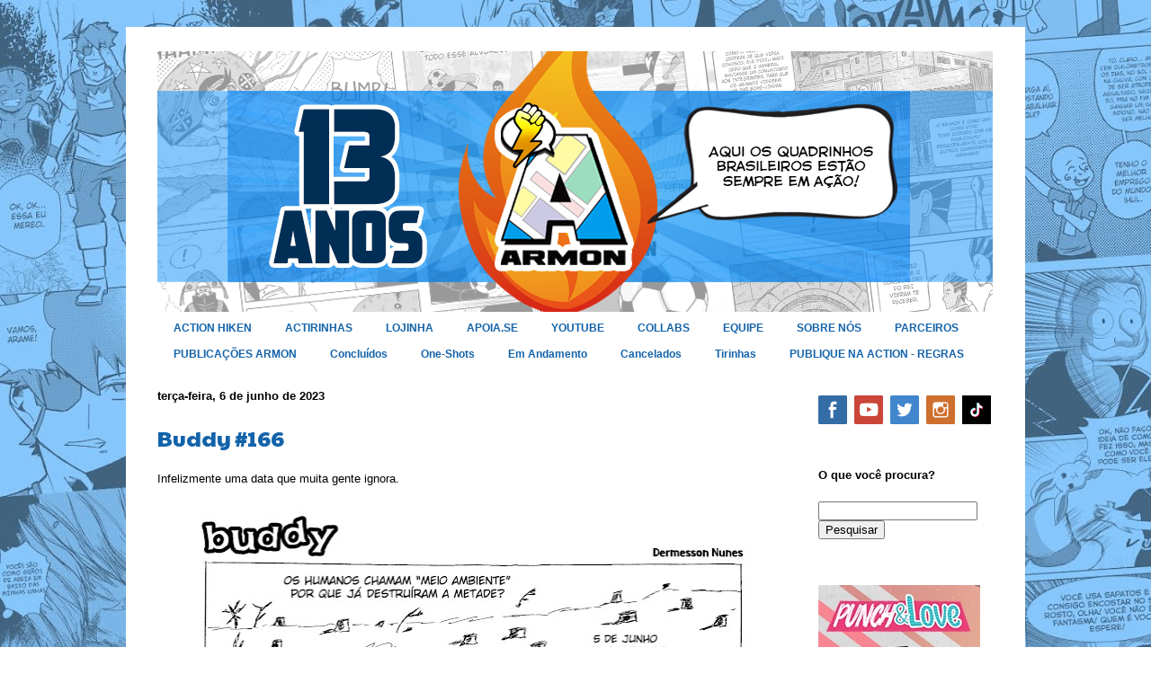

--- FILE ---
content_type: text/html; charset=UTF-8
request_url: https://www.estudioarmon.com.br/2023/06/buddy-166.html
body_size: 12762
content:
<!DOCTYPE html>
<html class='v2' dir='ltr' xmlns='http://www.w3.org/1999/xhtml' xmlns:b='http://www.google.com/2005/gml/b' xmlns:data='http://www.google.com/2005/gml/data' xmlns:expr='http://www.google.com/2005/gml/expr'>
<head>
<link href='https://www.blogger.com/static/v1/widgets/335934321-css_bundle_v2.css' rel='stylesheet' type='text/css'/>
<meta content='width=1100' name='viewport'/>
<meta content='text/html; charset=UTF-8' http-equiv='Content-Type'/>
<meta content='blogger' name='generator'/>
<link href='https://www.estudioarmon.com.br/favicon.ico' rel='icon' type='image/x-icon'/>
<link href='http://www.estudioarmon.com.br/2023/06/buddy-166.html' rel='canonical'/>
<link rel="alternate" type="application/atom+xml" title="Armon Editora - Atom" href="https://www.estudioarmon.com.br/feeds/posts/default" />
<link rel="alternate" type="application/rss+xml" title="Armon Editora - RSS" href="https://www.estudioarmon.com.br/feeds/posts/default?alt=rss" />
<link rel="service.post" type="application/atom+xml" title="Armon Editora - Atom" href="https://www.blogger.com/feeds/6696553593840140145/posts/default" />

<link rel="alternate" type="application/atom+xml" title="Armon Editora - Atom" href="https://www.estudioarmon.com.br/feeds/9045484555165750324/comments/default" />
<!--Can't find substitution for tag [blog.ieCssRetrofitLinks]-->
<link href='https://blogger.googleusercontent.com/img/b/R29vZ2xl/AVvXsEhBTsy6Db3K-5J9p2tziKLypA2rsvlGi1Pl0nGM0oHVJU38yzqvinvk8Gy99h45GOZ9NHmr8jSxE6dxzMfFUBarJ2ZH5D2LXDchMyihFCfviDrm-GZJAyoGIcDEucjSXS5YMSUp4TgIyH0dIVvwpUacZjVncTo4qpx_ovwQnqlobnWF5ogfYUT7uQ-x/w640-h260/166.jpg' rel='image_src'/>
<meta content='http://www.estudioarmon.com.br/2023/06/buddy-166.html' property='og:url'/>
<meta content='Buddy #166' property='og:title'/>
<meta content='Infelizmente uma data que muita gente ignora. Até a próxima!' property='og:description'/>
<meta content='https://blogger.googleusercontent.com/img/b/R29vZ2xl/AVvXsEhBTsy6Db3K-5J9p2tziKLypA2rsvlGi1Pl0nGM0oHVJU38yzqvinvk8Gy99h45GOZ9NHmr8jSxE6dxzMfFUBarJ2ZH5D2LXDchMyihFCfviDrm-GZJAyoGIcDEucjSXS5YMSUp4TgIyH0dIVvwpUacZjVncTo4qpx_ovwQnqlobnWF5ogfYUT7uQ-x/w1200-h630-p-k-no-nu/166.jpg' property='og:image'/>
<title>Armon Editora: Buddy #166</title>
<style type='text/css'>@font-face{font-family:'Paytone One';font-style:normal;font-weight:400;font-display:swap;src:url(//fonts.gstatic.com/s/paytoneone/v25/0nksC9P7MfYHj2oFtYm2ChTigPvfiwq-FQc.woff2)format('woff2');unicode-range:U+0102-0103,U+0110-0111,U+0128-0129,U+0168-0169,U+01A0-01A1,U+01AF-01B0,U+0300-0301,U+0303-0304,U+0308-0309,U+0323,U+0329,U+1EA0-1EF9,U+20AB;}@font-face{font-family:'Paytone One';font-style:normal;font-weight:400;font-display:swap;src:url(//fonts.gstatic.com/s/paytoneone/v25/0nksC9P7MfYHj2oFtYm2ChTjgPvfiwq-FQc.woff2)format('woff2');unicode-range:U+0100-02BA,U+02BD-02C5,U+02C7-02CC,U+02CE-02D7,U+02DD-02FF,U+0304,U+0308,U+0329,U+1D00-1DBF,U+1E00-1E9F,U+1EF2-1EFF,U+2020,U+20A0-20AB,U+20AD-20C0,U+2113,U+2C60-2C7F,U+A720-A7FF;}@font-face{font-family:'Paytone One';font-style:normal;font-weight:400;font-display:swap;src:url(//fonts.gstatic.com/s/paytoneone/v25/0nksC9P7MfYHj2oFtYm2ChTtgPvfiwq-.woff2)format('woff2');unicode-range:U+0000-00FF,U+0131,U+0152-0153,U+02BB-02BC,U+02C6,U+02DA,U+02DC,U+0304,U+0308,U+0329,U+2000-206F,U+20AC,U+2122,U+2191,U+2193,U+2212,U+2215,U+FEFF,U+FFFD;}</style>
<style id='page-skin-1' type='text/css'><!--
/*
-----------------------------------------------
Blogger Template Style
Name:     Ethereal
Designer: Jason Morrow
URL:      jasonmorrow.etsy.com
----------------------------------------------- */
/* Variable definitions
====================
<Variable name="keycolor" description="Main Color" type="color" default="#000000"/>
<Group description="Body Text" selector="body">
<Variable name="body.font" description="Font" type="font"
default="normal normal 13px Arial, Tahoma, Helvetica, FreeSans, sans-serif"/>
<Variable name="body.text.color" description="Text Color" type="color" default="#666666"/>
</Group>
<Group description="Background" selector=".body-fauxcolumns-outer">
<Variable name="body.background.color" description="Outer Background" type="color" default="#fb5e53"/>
<Variable name="content.background.color" description="Main Background" type="color" default="#ffffff"/>
<Variable name="body.border.color" description="Border Color" type="color" default="#fb5e53"/>
</Group>
<Group description="Links" selector=".main-inner">
<Variable name="link.color" description="Link Color" type="color" default="#2198a6"/>
<Variable name="link.visited.color" description="Visited Color" type="color" default="#4d469c"/>
<Variable name="link.hover.color" description="Hover Color" type="color" default="#1363aa"/>
</Group>
<Group description="Blog Title" selector=".header h1">
<Variable name="header.font" description="Font" type="font"
default="normal normal 60px Times, 'Times New Roman', FreeSerif, serif"/>
<Variable name="header.text.color" description="Text Color" type="color" default="#ff8b8b"/>
</Group>
<Group description="Blog Description" selector=".header .description">
<Variable name="description.text.color" description="Description Color" type="color"
default="#666666"/>
</Group>
<Group description="Tabs Text" selector=".tabs-inner .widget li a">
<Variable name="tabs.font" description="Font" type="font"
default="normal normal 12px Arial, Tahoma, Helvetica, FreeSans, sans-serif"/>
<Variable name="tabs.selected.text.color" description="Selected Color" type="color" default="#ffffff"/>
<Variable name="tabs.text.color" description="Text Color" type="color" default="#000000"/>
</Group>
<Group description="Tabs Background" selector=".tabs-outer .PageList">
<Variable name="tabs.selected.background.color" description="Selected Color" type="color" default="#ffa183"/>
<Variable name="tabs.background.color" description="Background Color" type="color" default="#ffdfc7"/>
<Variable name="tabs.border.bevel.color" description="Bevel Color" type="color" default="#fb5e53"/>
</Group>
<Group description="Post Title" selector="h3.post-title, h4, h3.post-title a">
<Variable name="post.title.font" description="Font" type="font"
default="normal normal 24px Times, Times New Roman, serif"/>
<Variable name="post.title.text.color" description="Text Color" type="color" default="#2198a6"/>
</Group>
<Group description="Gadget Title" selector="h2">
<Variable name="widget.title.font" description="Title Font" type="font"
default="normal bold 12px Arial, Tahoma, Helvetica, FreeSans, sans-serif"/>
<Variable name="widget.title.text.color" description="Text Color" type="color" default="#000000"/>
<Variable name="widget.title.border.bevel.color" description="Bevel Color" type="color" default="#dbdbdb"/>
</Group>
<Group description="Accents" selector=".main-inner .widget">
<Variable name="widget.alternate.text.color" description="Alternate Color" type="color" default="#cccccc"/>
<Variable name="widget.border.bevel.color" description="Bevel Color" type="color" default="#dbdbdb"/>
</Group>
<Variable name="body.background" description="Body Background" type="background"
color="#ffffff" default="$(color) none repeat-x scroll top left"/>
<Variable name="body.background.gradient" description="Body Gradient Cap" type="url"
default="none"/>
<Variable name="body.background.imageBorder" description="Body Image Border" type="url"
default="none"/>
<Variable name="body.background.imageBorder.position.left" description="Body Image Border Left" type="length"
default="0" min="0" max="20px"/>
<Variable name="body.background.imageBorder.position.right" description="Body Image Border Right" type="length"
default="0" min="0" max="20px"/>
<Variable name="header.background.gradient" description="Header Background Gradient" type="url" default="none"/>
<Variable name="content.background.gradient" description="Content Gradient" type="url" default="none"/>
<Variable name="link.decoration" description="Link Decoration" type="string" default="none"/>
<Variable name="link.visited.decoration" description="Link Visited Decoration" type="string" default="none"/>
<Variable name="link.hover.decoration" description="Link Hover Decoration" type="string" default="underline"/>
<Variable name="widget.padding.top" description="Widget Padding Top" type="length" default="15px" min="0" max="100px"/>
<Variable name="date.space" description="Date Space" type="length" default="15px" min="0" max="100px"/>
<Variable name="post.first.padding.top" description="First Post Padding Top" type="length" default="0" min="0" max="100px"/>
<Variable name="mobile.background.overlay" description="Mobile Background Overlay" type="string" default=""/>
<Variable name="mobile.background.size" description="Mobile Background Size" type="string" default="auto"/>
<Variable name="startSide" description="Side where text starts in blog language" type="automatic" default="left"/>
<Variable name="endSide" description="Side where text ends in blog language" type="automatic" default="right"/>
*/
/* Content
----------------------------------------------- */
body {
font: normal normal 13px Arial, Tahoma, Helvetica, FreeSans, sans-serif;
color: #000000;
background: #ffffff url(https://blogger.googleusercontent.com/img/a/AVvXsEiu2dLLBSZDrJuFIIkr0no77fqjis25fYlyRJTe8SXsVyDeH2V3feGm_wnvIaUcDwI4tmQh3ooKyPifgjRWl1cj-MQmLoBrUHyUCDu_G7n15mArRC237HiskpjWjCJu0rV-d4WVK06OYBXY-VibM9cbABvRS8byEz3WRn-PD5UuuKjV7yU_N4EKkepxYWBY=s1600) repeat scroll top left;
}
html body .content-outer {
min-width: 0;
max-width: 100%;
width: 100%;
}
a:link {
text-decoration: none;
color: #1363aa;
}
a:visited {
text-decoration: none;
color: #1363aa;
}
a:hover {
text-decoration: underline;
color: #f6b26b;
}
.main-inner {
padding-top: 15px;
}
.body-fauxcolumn-outer {
background: transparent none repeat-x scroll top center;
}
.content-fauxcolumns .fauxcolumn-inner {
background: #ffffff url(//www.blogblog.com/1kt/ethereal/white-fade.png) repeat-x scroll top left;
border-left: 1px solid #ffffff;
border-right: 1px solid #ffffff;
}
/* Flexible Background
----------------------------------------------- */
.content-fauxcolumn-outer .fauxborder-left {
width: 100%;
padding-left: 0;
margin-left: -0;
background-color: transparent;
background-image: none;
background-repeat: no-repeat;
background-position: left top;
}
.content-fauxcolumn-outer .fauxborder-right {
margin-right: -0;
width: 0;
background-color: transparent;
background-image: none;
background-repeat: no-repeat;
background-position: right top;
}
/* Columns
----------------------------------------------- */
.content-inner {
padding: 0;
}
/* Header
----------------------------------------------- */
.header-inner {
padding: 27px 0 3px;
}
.header-inner .section {
margin: 0 35px;
}
.Header h1 {
font: normal normal 60px Times, 'Times New Roman', FreeSerif, serif;
color: #3d74a5;
}
.Header h1 a {
color: #3d74a5;
}
.Header .description {
font-size: 115%;
color: #666666;
}
.header-inner .Header .titlewrapper,
.header-inner .Header .descriptionwrapper {
padding-left: 0;
padding-right: 0;
margin-bottom: 0;
}
/* Tabs
----------------------------------------------- */
.tabs-outer {
position: relative;
background: transparent;
}
.tabs-cap-top, .tabs-cap-bottom {
position: absolute;
width: 100%;
}
.tabs-cap-bottom {
bottom: 0;
}
.tabs-inner {
padding: 0;
}
.tabs-inner .section {
margin: 0 35px;
}
*+html body .tabs-inner .widget li {
padding: 1px;
}
.PageList {
border-bottom: 1px solid #ffffff;
}
.tabs-inner .widget li.selected a,
.tabs-inner .widget li a:hover {
position: relative;
-moz-border-radius-topleft: 5px;
-moz-border-radius-topright: 5px;
-webkit-border-top-left-radius: 5px;
-webkit-border-top-right-radius: 5px;
-goog-ms-border-top-left-radius: 5px;
-goog-ms-border-top-right-radius: 5px;
border-top-left-radius: 5px;
border-top-right-radius: 5px;
background: #ffffff none ;
color: #f6b26b;
}
.tabs-inner .widget li a {
display: inline-block;
margin: 0;
margin-right: 1px;
padding: .65em 1.5em;
font: normal bold 12px Arial, Tahoma, Helvetica, FreeSans, sans-serif;
color: #1363aa;
background-color: #ffffff;
-moz-border-radius-topleft: 5px;
-moz-border-radius-topright: 5px;
-webkit-border-top-left-radius: 5px;
-webkit-border-top-right-radius: 5px;
-goog-ms-border-top-left-radius: 5px;
-goog-ms-border-top-right-radius: 5px;
border-top-left-radius: 5px;
border-top-right-radius: 5px;
}
/* Headings
----------------------------------------------- */
h2 {
font: normal bold 13px Arial, Tahoma, Helvetica, FreeSans, sans-serif;
color: #000000;
}
/* Widgets
----------------------------------------------- */
.main-inner .column-left-inner {
padding: 0 0 0 20px;
}
.main-inner .column-left-inner .section {
margin-right: 0;
}
.main-inner .column-right-inner {
padding: 0 20px 0 0;
}
.main-inner .column-right-inner .section {
margin-left: 0;
}
.main-inner .section {
padding: 0;
}
.main-inner .widget {
padding: 0 0 15px;
margin: 20px 0;
border-bottom: 1px solid #ffffff;
}
.main-inner .widget h2 {
margin: 0;
padding: .6em 0 .5em;
}
.footer-inner .widget h2 {
padding: 0 0 .4em;
}
.main-inner .widget h2 + div, .footer-inner .widget h2 + div {
padding-top: 15px;
}
.main-inner .widget .widget-content {
margin: 0;
padding: 15px 0 0;
}
.main-inner .widget ul, .main-inner .widget #ArchiveList ul.flat {
margin: -15px -15px -15px;
padding: 0;
list-style: none;
}
.main-inner .sidebar .widget h2 {
border-bottom: 1px solid #ffffff;
}
.main-inner .widget #ArchiveList {
margin: -15px 0 0;
}
.main-inner .widget ul li, .main-inner .widget #ArchiveList ul.flat li {
padding: .5em 15px;
text-indent: 0;
}
.main-inner .widget #ArchiveList ul li {
padding-top: .25em;
padding-bottom: .25em;
}
.main-inner .widget ul li:first-child, .main-inner .widget #ArchiveList ul.flat li:first-child {
border-top: none;
}
.main-inner .widget ul li:last-child, .main-inner .widget #ArchiveList ul.flat li:last-child {
border-bottom: none;
}
.main-inner .widget .post-body ul {
padding: 0 2.5em;
margin: .5em 0;
list-style: disc;
}
.main-inner .widget .post-body ul li {
padding: 0.25em 0;
margin-bottom: .25em;
color: #000000;
border: none;
}
.footer-inner .widget ul {
padding: 0;
list-style: none;
}
.widget .zippy {
color: #ffffff;
}
/* Posts
----------------------------------------------- */
.main.section {
margin: 0 20px;
}
body .main-inner .Blog {
padding: 0;
background-color: transparent;
border: none;
}
.main-inner .widget h2.date-header {
border-bottom: 1px solid #ffffff;
}
.date-outer {
position: relative;
margin: 15px 0 20px;
}
.date-outer:first-child {
margin-top: 0;
}
.date-posts {
clear: both;
}
.post-outer, .inline-ad {
border-bottom: 1px solid #ffffff;
padding: 30px 0;
}
.post-outer {
padding-bottom: 10px;
}
.post-outer:first-child {
padding-top: 0;
border-top: none;
}
.post-outer:last-child, .inline-ad:last-child {
border-bottom: none;
}
.post-body img {
padding: 8px;
}
h3.post-title, h4 {
font: normal normal 24px Paytone One;
color: #1363aa;
}
h3.post-title a {
font: normal normal 24px Paytone One;
color: #1363aa;
text-decoration: none;
}
h3.post-title a:hover {
color: #f6b26b;
text-decoration: underline;
}
.post-header {
margin: 0 0 1.5em;
}
.post-body {
line-height: 1.4;
}
.post-footer {
margin: 1.5em 0 0;
}
#blog-pager {
padding: 15px;
}
.blog-feeds, .post-feeds {
margin: 1em 0;
text-align: center;
}
.post-outer .comments {
margin-top: 2em;
}
/* Comments
----------------------------------------------- */
.comments .comments-content .icon.blog-author {
background-repeat: no-repeat;
background-image: url([data-uri]);
}
.comments .comments-content .loadmore a {
background: #ffffff url(//www.blogblog.com/1kt/ethereal/white-fade.png) repeat-x scroll top left;
}
.comments .comments-content .loadmore a {
border-top: 1px solid #ffffff;
border-bottom: 1px solid #ffffff;
}
.comments .comment-thread.inline-thread {
background: #ffffff url(//www.blogblog.com/1kt/ethereal/white-fade.png) repeat-x scroll top left;
}
.comments .continue {
border-top: 2px solid #ffffff;
}
/* Footer
----------------------------------------------- */
.footer-inner {
padding: 30px 0;
overflow: hidden;
}
/* Mobile
----------------------------------------------- */
body.mobile  {
background-size: auto
}
.mobile .body-fauxcolumn-outer {
background: ;
}
.mobile .content-fauxcolumns .fauxcolumn-inner {
opacity: 0.75;
}
.mobile .content-fauxcolumn-outer .fauxborder-right {
margin-right: 0;
}
.mobile-link-button {
background-color: #ffffff;
}
.mobile-link-button a:link, .mobile-link-button a:visited {
color: #f6b26b;
}
.mobile-index-contents {
color: #444444;
}
.mobile .body-fauxcolumn-outer {
background-size: 100% auto;
}
.mobile .mobile-date-outer {
border-bottom: transparent;
}
.mobile .PageList {
border-bottom: none;
}
.mobile .tabs-inner .section {
margin: 0;
}
.mobile .tabs-inner .PageList .widget-content {
background: #ffffff none;
color: #f6b26b;
}
.mobile .tabs-inner .PageList .widget-content .pagelist-arrow {
border-left: 1px solid #f6b26b;
}
.mobile .footer-inner {
overflow: visible;
}
body.mobile .AdSense {
margin: 0 -10px;
}

--></style>
<style id='template-skin-1' type='text/css'><!--
body {
min-width: 1000px;
}
.content-outer, .content-fauxcolumn-outer, .region-inner {
min-width: 1000px;
max-width: 1000px;
_width: 1000px;
}
.main-inner .columns {
padding-left: 0;
padding-right: 230px;
}
.main-inner .fauxcolumn-center-outer {
left: 0;
right: 230px;
/* IE6 does not respect left and right together */
_width: expression(this.parentNode.offsetWidth -
parseInt("0") -
parseInt("230px") + 'px');
}
.main-inner .fauxcolumn-left-outer {
width: 0;
}
.main-inner .fauxcolumn-right-outer {
width: 230px;
}
.main-inner .column-left-outer {
width: 0;
right: 100%;
margin-left: -0;
}
.main-inner .column-right-outer {
width: 230px;
margin-right: -230px;
}
#layout {
min-width: 0;
}
#layout .content-outer {
min-width: 0;
width: 800px;
}
#layout .region-inner {
min-width: 0;
width: auto;
}
body#layout div.add_widget {
padding: 8px;
}
body#layout div.add_widget a {
margin-left: 32px;
}
--></style>
<link href='https://www.blogger.com/dyn-css/authorization.css?targetBlogID=6696553593840140145&amp;zx=8da9359b-9c33-4c3d-8328-cf086911ed07' media='none' onload='if(media!=&#39;all&#39;)media=&#39;all&#39;' rel='stylesheet'/><noscript><link href='https://www.blogger.com/dyn-css/authorization.css?targetBlogID=6696553593840140145&amp;zx=8da9359b-9c33-4c3d-8328-cf086911ed07' rel='stylesheet'/></noscript>
<meta name='google-adsense-platform-account' content='ca-host-pub-1556223355139109'/>
<meta name='google-adsense-platform-domain' content='blogspot.com'/>

<!-- data-ad-client=ca-pub-3241185571616826 -->

</head>
<body class='loading'>
<div class='navbar no-items section' id='navbar' name='Navbar'>
</div>
<div class='body-fauxcolumns'>
<div class='fauxcolumn-outer body-fauxcolumn-outer'>
<div class='cap-top'>
<div class='cap-left'></div>
<div class='cap-right'></div>
</div>
<div class='fauxborder-left'>
<div class='fauxborder-right'></div>
<div class='fauxcolumn-inner'>
</div>
</div>
<div class='cap-bottom'>
<div class='cap-left'></div>
<div class='cap-right'></div>
</div>
</div>
</div>
<div class='content'>
<div class='content-fauxcolumns'>
<div class='fauxcolumn-outer content-fauxcolumn-outer'>
<div class='cap-top'>
<div class='cap-left'></div>
<div class='cap-right'></div>
</div>
<div class='fauxborder-left'>
<div class='fauxborder-right'></div>
<div class='fauxcolumn-inner'>
</div>
</div>
<div class='cap-bottom'>
<div class='cap-left'></div>
<div class='cap-right'></div>
</div>
</div>
</div>
<div class='content-outer'>
<div class='content-cap-top cap-top'>
<div class='cap-left'></div>
<div class='cap-right'></div>
</div>
<div class='fauxborder-left content-fauxborder-left'>
<div class='fauxborder-right content-fauxborder-right'></div>
<div class='content-inner'>
<header>
<div class='header-outer'>
<div class='header-cap-top cap-top'>
<div class='cap-left'></div>
<div class='cap-right'></div>
</div>
<div class='fauxborder-left header-fauxborder-left'>
<div class='fauxborder-right header-fauxborder-right'></div>
<div class='region-inner header-inner'>
<div class='header section' id='header' name='Cabeçalho'><div class='widget Header' data-version='1' id='Header1'>
<div id='header-inner'>
<a href='https://www.estudioarmon.com.br/' style='display: block'>
<img alt='Armon Editora' height='290px; ' id='Header1_headerimg' src='https://blogger.googleusercontent.com/img/a/AVvXsEiWPFxuugCpa82kQaS8-sYi0MegcNmj7RSL3S10kTJ0Unnqg1TqlObAXp3izNlBAuXzJNufqlYgxajrwr4te7d8bZTIXKSQGwWCEzdEEx2q15k8LC22GUOVnAdM2yhnNUfeWkQw_DH3wvzbJZa9RrG82gNccOGKhZ7Oh3JiFYbvfAZt1VbEwEpjkPXqPTFW=s929' style='display: block' width='929px; '/>
</a>
</div>
</div></div>
</div>
</div>
<div class='header-cap-bottom cap-bottom'>
<div class='cap-left'></div>
<div class='cap-right'></div>
</div>
</div>
</header>
<div class='tabs-outer'>
<div class='tabs-cap-top cap-top'>
<div class='cap-left'></div>
<div class='cap-right'></div>
</div>
<div class='fauxborder-left tabs-fauxborder-left'>
<div class='fauxborder-right tabs-fauxborder-right'></div>
<div class='region-inner tabs-inner'>
<div class='tabs section' id='crosscol' name='Entre colunas'><div class='widget PageList' data-version='1' id='PageList1'>
<div class='widget-content'>
<ul>
<li>
<a href='http://www.estudioarmon.com.br/p/actionhiken.html'>ACTION HIKEN</a>
</li>
<li>
<a href='https://www.estudioarmon.com.br/p/actirinhas.html'>ACTIRINHAS</a>
</li>
<li>
<a href='http://estudioarmon.iluria.com/'>LOJINHA</a>
</li>
<li>
<a href='https://apoia.se/estudioarmon'>APOIA.SE</a>
</li>
<li>
<a href='https://www.youtube.com/user/estudioarmon'>YOUTUBE</a>
</li>
<li>
<a href='http://www.estudioarmon.com.br/p/collabs.html'>COLLABS</a>
</li>
<li>
<a href='http://www.estudioarmon.com.br/p/equipe.html'>EQUIPE</a>
</li>
<li>
<a href='http://www.estudioarmon.com.br/p/sobre-nos.html'>SOBRE NÓS</a>
</li>
<li>
<a href='http://www.estudioarmon.com.br/p/parceiros.html'>PARCEIROS</a>
</li>
<li>
<a href='http://www.estudioarmon.com.br/p/nossos-quadrinhos_22.html'>PUBLICAÇÕES ARMON</a>
</li>
<li>
<a href='http://www.estudioarmon.com.br/p/quadrinhos-finalizados.html'>Concluídos</a>
</li>
<li>
<a href='http://www.estudioarmon.com.br/p/one-shots.html'>One-Shots</a>
</li>
<li>
<a href='http://www.estudioarmon.com.br/p/quadrinhos-em-andamento.html'>Em Andamento</a>
</li>
<li>
<a href='http://www.estudioarmon.com.br/p/quadrinhos-cancelados.html'>Cancelados</a>
</li>
<li>
<a href='http://www.estudioarmon.com.br/p/tirinhas.html'>Tirinhas</a>
</li>
<li>
<a href='http://www.estudioarmon.com.br/p/publique-na-action.html'>PUBLIQUE NA ACTION - REGRAS</a>
</li>
</ul>
<div class='clear'></div>
</div>
</div></div>
<div class='tabs no-items section' id='crosscol-overflow' name='Cross-Column 2'></div>
</div>
</div>
<div class='tabs-cap-bottom cap-bottom'>
<div class='cap-left'></div>
<div class='cap-right'></div>
</div>
</div>
<div class='main-outer'>
<div class='main-cap-top cap-top'>
<div class='cap-left'></div>
<div class='cap-right'></div>
</div>
<div class='fauxborder-left main-fauxborder-left'>
<div class='fauxborder-right main-fauxborder-right'></div>
<div class='region-inner main-inner'>
<div class='columns fauxcolumns'>
<div class='fauxcolumn-outer fauxcolumn-center-outer'>
<div class='cap-top'>
<div class='cap-left'></div>
<div class='cap-right'></div>
</div>
<div class='fauxborder-left'>
<div class='fauxborder-right'></div>
<div class='fauxcolumn-inner'>
</div>
</div>
<div class='cap-bottom'>
<div class='cap-left'></div>
<div class='cap-right'></div>
</div>
</div>
<div class='fauxcolumn-outer fauxcolumn-left-outer'>
<div class='cap-top'>
<div class='cap-left'></div>
<div class='cap-right'></div>
</div>
<div class='fauxborder-left'>
<div class='fauxborder-right'></div>
<div class='fauxcolumn-inner'>
</div>
</div>
<div class='cap-bottom'>
<div class='cap-left'></div>
<div class='cap-right'></div>
</div>
</div>
<div class='fauxcolumn-outer fauxcolumn-right-outer'>
<div class='cap-top'>
<div class='cap-left'></div>
<div class='cap-right'></div>
</div>
<div class='fauxborder-left'>
<div class='fauxborder-right'></div>
<div class='fauxcolumn-inner'>
</div>
</div>
<div class='cap-bottom'>
<div class='cap-left'></div>
<div class='cap-right'></div>
</div>
</div>
<!-- corrects IE6 width calculation -->
<div class='columns-inner'>
<div class='column-center-outer'>
<div class='column-center-inner'>
<div class='main section' id='main' name='Principal'><div class='widget Blog' data-version='1' id='Blog1'>
<div class='blog-posts hfeed'>

          <div class="date-outer">
        
<h2 class='date-header'><span>terça-feira, 6 de junho de 2023</span></h2>

          <div class="date-posts">
        
<div class='post-outer'>
<div class='post hentry uncustomized-post-template' itemprop='blogPost' itemscope='itemscope' itemtype='http://schema.org/BlogPosting'>
<meta content='https://blogger.googleusercontent.com/img/b/R29vZ2xl/AVvXsEhBTsy6Db3K-5J9p2tziKLypA2rsvlGi1Pl0nGM0oHVJU38yzqvinvk8Gy99h45GOZ9NHmr8jSxE6dxzMfFUBarJ2ZH5D2LXDchMyihFCfviDrm-GZJAyoGIcDEucjSXS5YMSUp4TgIyH0dIVvwpUacZjVncTo4qpx_ovwQnqlobnWF5ogfYUT7uQ-x/w640-h260/166.jpg' itemprop='image_url'/>
<meta content='6696553593840140145' itemprop='blogId'/>
<meta content='9045484555165750324' itemprop='postId'/>
<a name='9045484555165750324'></a>
<h3 class='post-title entry-title' itemprop='name'>
Buddy #166
</h3>
<div class='post-header'>
<div class='post-header-line-1'></div>
</div>
<div class='post-body entry-content' id='post-body-9045484555165750324' itemprop='description articleBody'>
<div>Infelizmente uma data que muita gente ignora.</div><div><br /></div><div class="separator" style="clear: both; text-align: center;"><a href="https://blogger.googleusercontent.com/img/b/R29vZ2xl/AVvXsEhBTsy6Db3K-5J9p2tziKLypA2rsvlGi1Pl0nGM0oHVJU38yzqvinvk8Gy99h45GOZ9NHmr8jSxE6dxzMfFUBarJ2ZH5D2LXDchMyihFCfviDrm-GZJAyoGIcDEucjSXS5YMSUp4TgIyH0dIVvwpUacZjVncTo4qpx_ovwQnqlobnWF5ogfYUT7uQ-x/s2337/166.jpg" imageanchor="1" style="margin-left: 1em; margin-right: 1em;"><img border="0" data-original-height="952" data-original-width="2337" height="260" src="https://blogger.googleusercontent.com/img/b/R29vZ2xl/AVvXsEhBTsy6Db3K-5J9p2tziKLypA2rsvlGi1Pl0nGM0oHVJU38yzqvinvk8Gy99h45GOZ9NHmr8jSxE6dxzMfFUBarJ2ZH5D2LXDchMyihFCfviDrm-GZJAyoGIcDEucjSXS5YMSUp4TgIyH0dIVvwpUacZjVncTo4qpx_ovwQnqlobnWF5ogfYUT7uQ-x/w640-h260/166.jpg" width="640" /></a></div><br /><div>Até a próxima!</div>
<div style='clear: both;'></div>
</div>
<div class='post-footer'>
<div class='post-footer-line post-footer-line-1'>
<span class='post-author vcard'>
Postado por
<span class='fn' itemprop='author' itemscope='itemscope' itemtype='http://schema.org/Person'>
<meta content='https://www.blogger.com/profile/14627427140092788262' itemprop='url'/>
<a class='g-profile' href='https://www.blogger.com/profile/14627427140092788262' rel='author' title='author profile'>
<span itemprop='name'>Estúdio Armon</span>
</a>
</span>
</span>
<span class='post-timestamp'>
às
<meta content='http://www.estudioarmon.com.br/2023/06/buddy-166.html' itemprop='url'/>
<a class='timestamp-link' href='https://www.estudioarmon.com.br/2023/06/buddy-166.html' rel='bookmark' title='permanent link'><abbr class='published' itemprop='datePublished' title='2023-06-06T17:26:00-03:00'>17:26</abbr></a>
</span>
<span class='post-comment-link'>
</span>
<span class='post-icons'>
<span class='item-control blog-admin pid-49551413'>
<a href='https://www.blogger.com/post-edit.g?blogID=6696553593840140145&postID=9045484555165750324&from=pencil' title='Editar post'>
<img alt='' class='icon-action' height='18' src='https://resources.blogblog.com/img/icon18_edit_allbkg.gif' width='18'/>
</a>
</span>
</span>
<div class='post-share-buttons goog-inline-block'>
<a class='goog-inline-block share-button sb-email' href='https://www.blogger.com/share-post.g?blogID=6696553593840140145&postID=9045484555165750324&target=email' target='_blank' title='Enviar por e-mail'><span class='share-button-link-text'>Enviar por e-mail</span></a><a class='goog-inline-block share-button sb-blog' href='https://www.blogger.com/share-post.g?blogID=6696553593840140145&postID=9045484555165750324&target=blog' onclick='window.open(this.href, "_blank", "height=270,width=475"); return false;' target='_blank' title='Postar no blog!'><span class='share-button-link-text'>Postar no blog!</span></a><a class='goog-inline-block share-button sb-twitter' href='https://www.blogger.com/share-post.g?blogID=6696553593840140145&postID=9045484555165750324&target=twitter' target='_blank' title='Compartilhar no X'><span class='share-button-link-text'>Compartilhar no X</span></a><a class='goog-inline-block share-button sb-facebook' href='https://www.blogger.com/share-post.g?blogID=6696553593840140145&postID=9045484555165750324&target=facebook' onclick='window.open(this.href, "_blank", "height=430,width=640"); return false;' target='_blank' title='Compartilhar no Facebook'><span class='share-button-link-text'>Compartilhar no Facebook</span></a><a class='goog-inline-block share-button sb-pinterest' href='https://www.blogger.com/share-post.g?blogID=6696553593840140145&postID=9045484555165750324&target=pinterest' target='_blank' title='Compartilhar com o Pinterest'><span class='share-button-link-text'>Compartilhar com o Pinterest</span></a>
</div>
</div>
<div class='post-footer-line post-footer-line-2'>
<span class='post-labels'>
Marcadores:
<a href='https://www.estudioarmon.com.br/search/label/Buddy' rel='tag'>Buddy</a>
</span>
</div>
<div class='post-footer-line post-footer-line-3'>
<span class='post-location'>
</span>
</div>
</div>
</div>
<div class='comments' id='comments'>
<a name='comments'></a>
<h4>Nenhum comentário:</h4>
<div id='Blog1_comments-block-wrapper'>
<dl class='avatar-comment-indent' id='comments-block'>
</dl>
</div>
<p class='comment-footer'>
<div class='comment-form'>
<a name='comment-form'></a>
<h4 id='comment-post-message'>Postar um comentário</h4>
<p>
</p>
<a href='https://www.blogger.com/comment/frame/6696553593840140145?po=9045484555165750324&hl=pt-BR&saa=85391&origin=https://www.estudioarmon.com.br' id='comment-editor-src'></a>
<iframe allowtransparency='true' class='blogger-iframe-colorize blogger-comment-from-post' frameborder='0' height='410px' id='comment-editor' name='comment-editor' src='' width='100%'></iframe>
<script src='https://www.blogger.com/static/v1/jsbin/2830521187-comment_from_post_iframe.js' type='text/javascript'></script>
<script type='text/javascript'>
      BLOG_CMT_createIframe('https://www.blogger.com/rpc_relay.html');
    </script>
</div>
</p>
</div>
</div>

        </div></div>
      
</div>
<div class='blog-pager' id='blog-pager'>
<span id='blog-pager-newer-link'>
<a class='blog-pager-newer-link' href='https://www.estudioarmon.com.br/2023/07/buddy-167.html' id='Blog1_blog-pager-newer-link' title='Postagem mais recente'>Postagem mais recente</a>
</span>
<span id='blog-pager-older-link'>
<a class='blog-pager-older-link' href='https://www.estudioarmon.com.br/2023/06/9-concurso-de-mangas-2023.html' id='Blog1_blog-pager-older-link' title='Postagem mais antiga'>Postagem mais antiga</a>
</span>
<a class='home-link' href='https://www.estudioarmon.com.br/'>Página inicial</a>
</div>
<div class='clear'></div>
<div class='post-feeds'>
<div class='feed-links'>
Assinar:
<a class='feed-link' href='https://www.estudioarmon.com.br/feeds/9045484555165750324/comments/default' target='_blank' type='application/atom+xml'>Postar comentários (Atom)</a>
</div>
</div>
</div></div>
</div>
</div>
<div class='column-left-outer'>
<div class='column-left-inner'>
<aside>
</aside>
</div>
</div>
<div class='column-right-outer'>
<div class='column-right-inner'>
<aside>
<div class='sidebar section' id='sidebar-right-1'><div class='widget HTML' data-version='1' id='HTML4'>
<div class='widget-content'>
<table style="text-align: left; width: 200px;" border="0"
cellpadding="0" cellspacing="0">
<tbody>

<tr>

<td style="text-align: left;" valign="undefined"><a
href=" https://www.facebook.com/estudioarmon/" target="_blank"><img
style="border: 0px solid ; width: 32px; height: 32px;" alt=""
src=" https://blogger.googleusercontent.com/img/b/R29vZ2xl/AVvXsEj4y28SWPDOYgQjT81aiuSeGShnaT0cA3RVO42ErgGgbN9oJQ0xd5qS_qIhSqrRHo9fI7upKRER68kF2BtINTuMcBEBYOxwkWOTYRxtM0xjhD-uJK4stp6w6QI5jEQvh_mJSmLOAuBLnH4/h120/1465235021_facebook-square-social-media.png" title="Facebook" /></img
style="border:></a
href="></td>

<td style="text-align: left;" valign="undefined"><a
href=" https://www.youtube.com/user/estudioarmon" target="_blank"><img
style="border: 0px solid ; width: 32px; height: 32px;" alt=""
src=" https://blogger.googleusercontent.com/img/b/R29vZ2xl/AVvXsEjhmWZE9zAO1y7xtqDthQmZq-QmzQi2E6oKzooQ2nSLBd2mmwHqpQ0-QhDRSG6J53EE0WLkUYIsiMIXgLoil7J-3s-ngQYYRLr3aQwWDgyrt-4Pm-30rJQrLIcvxOwfXx17oegh5dfzsvA/h120/1465235043_youtube-square-social-media.png" title="YouTube" /></img
style="border:></a
href="></td>

<td style="text-align: left;" valign="undefined"><a
href="https://x.com/armoneditora" target="_blank"><img
style="border: 0px solid ; width: 32px; height: 32px;" alt=""
src=" https://blogger.googleusercontent.com/img/b/R29vZ2xl/AVvXsEgdbhhRgSbovzZCaNOzw5SvDX5d1Cafd3ZcrZ20zU5mAEIu41PlmRU7U5E_DOuU7i5lDqBcIXZbaOT470s8_prtREyEiJxSTsr5Q6RpakyLde0WQOE_zVg1wOG8ffD4WIDigoumgeUF75g/h120/1465235034_twitter-square-social-media.png" title="Twitter" /></img
style="border:></a
href="https:></td>

<td style="text-align: left;" valign="undefined"><a
href=" http://instagram.com/estudioarmon" target="_blank"><img
style="border: 0px solid ; width: 32px; height: 32px;" alt=""
src=" https://i.imgur.com/J8eWjOq.png" title="Instagram" /></img
style="border:></a
href="></td>

<td style="text-align: left;" valign="undefined"><a
href=" https://www.tiktok.com/@estudioarmon" target="_blank"><img
style="border: 0px solid ; width: 32px; height: 32px;" alt=""
src=" https://i.imgur.com/yeFkzws.png" title="TikTok" /></img
style="border:></a
href="></td>

</tr>
</tbody>
</table>
</div>
<div class='clear'></div>
</div><div class='widget HTML' data-version='1' id='HTML2'>
<h2 class='title'>O que você procura?</h2>
<div class='widget-content'>
<form action="/search" class="search" method="get">
<input class="searchbar" id="s" name="q" type="text" value="" />
<input class="searchbut" type="submit" value="Pesquisar" />


</form>
</div>
<div class='clear'></div>
</div><div class='widget HTML' data-version='1' id='HTML6'>
<div class='widget-content'>
<a href="https://www.catarse.me/punch_love" target="_blank"><img alt="Catarse" border="0" src="https://i.imgur.com/NnXwpVp.jpeg" /></a>

<a href="https://amzn.to/2Qpv4tS" target="_blank"><img alt="Amazon" border="0" src="https://i.imgur.com/hcRllIW.jpg" /></a>

<a href="https://www.kanikoss.com/moda-nerd-brazuka/camisetas-brazukas/mangas-brasileiros/estudio-armon/" target="_blank"><img alt="Kanikoss Moda Nerd" border="0" src="https://i.imgur.com/TatBQxj.jpeg" /></a>

<a href="https://kalimazine.com.br/product-category/autores/armon-editora/" target="_blank"><img alt="Kalimazine" border="0" src="https://i.imgur.com/BqGgILx.jpeg" /></a>
</div>
<div class='clear'></div>
</div><div class='widget HTML' data-version='1' id='HTML1'>
<h2 class='title'>Seja nosso apoiador!</h2>
<div class='widget-content'>
<a href="http://www.estudioarmon.com.br/p/nossos-apoiadores.html" target="_self"><img alt="Apoiadores" border="0" src="https://i.imgur.com/3s4iepO.jpg" /></a>
</div>
<div class='clear'></div>
</div><div class='widget HTML' data-version='1' id='HTML5'>
<h2 class='title'>Cursos de desenho parceiros!</h2>
<div class='widget-content'>
<a href=https://go.hotmart.com/m67622739a target="_blank"><img alt="Desenho Online" border="0" src="https://i.imgur.com/QAHcETQ.jpg" /></a>

<a href=https://go.hotmart.com/p74649721k target="_blank"><img alt="Jayson Santos" border="0" src="https://i.imgur.com/hoAJptt.jpg" /></a>

<a href=https://tinyurl.com/japansunsetcomestudioarmon target="_blank"><img alt="Japan Sunset" border="0" src="https://i.imgur.com/uShwlhk.jpg" /></a>
</div>
<div class='clear'></div>
</div><div class='widget Label' data-version='1' id='Label2'>
<h2>Autores</h2>
<div class='widget-content list-label-widget-content'>
<ul>
<li>
<a dir='ltr' href='https://www.estudioarmon.com.br/search/label/Alexis%20Portugal'>Alexis Portugal</a>
</li>
<li>
<a dir='ltr' href='https://www.estudioarmon.com.br/search/label/Andy%20Ichigo'>Andy Ichigo</a>
</li>
<li>
<a dir='ltr' href='https://www.estudioarmon.com.br/search/label/Ant%C3%B4nio%20Fernandes'>Antônio Fernandes</a>
</li>
<li>
<a dir='ltr' href='https://www.estudioarmon.com.br/search/label/Caio%20Martins'>Caio Martins</a>
</li>
<li>
<a dir='ltr' href='https://www.estudioarmon.com.br/search/label/Cristiane%20Armezina'>Cristiane Armezina</a>
</li>
<li>
<a dir='ltr' href='https://www.estudioarmon.com.br/search/label/Dermesson%20Nunes'>Dermesson Nunes</a>
</li>
<li>
<a dir='ltr' href='https://www.estudioarmon.com.br/search/label/Diego%20Sanderson'>Diego Sanderson</a>
</li>
<li>
<a dir='ltr' href='https://www.estudioarmon.com.br/search/label/Erick%20Almeida'>Erick Almeida</a>
</li>
<li>
<a dir='ltr' href='https://www.estudioarmon.com.br/search/label/Erix%20Oliver'>Erix Oliver</a>
</li>
<li>
<a dir='ltr' href='https://www.estudioarmon.com.br/search/label/Fernando%20Costa'>Fernando Costa</a>
</li>
<li>
<a dir='ltr' href='https://www.estudioarmon.com.br/search/label/Francinildo%20Sousa'>Francinildo Sousa</a>
</li>
<li>
<a dir='ltr' href='https://www.estudioarmon.com.br/search/label/F%C3%A1bio%20Gesse'>Fábio Gesse</a>
</li>
<li>
<a dir='ltr' href='https://www.estudioarmon.com.br/search/label/Giovanni%20Kawanno'>Giovanni Kawanno</a>
</li>
<li>
<a dir='ltr' href='https://www.estudioarmon.com.br/search/label/Gringo%27s%20Comics'>Gringo&#39;s Comics</a>
</li>
<li>
<a dir='ltr' href='https://www.estudioarmon.com.br/search/label/Haus'>Haus</a>
</li>
<li>
<a dir='ltr' href='https://www.estudioarmon.com.br/search/label/Ingrid%20Oliveira'>Ingrid Oliveira</a>
</li>
<li>
<a dir='ltr' href='https://www.estudioarmon.com.br/search/label/Jayson%20Santos'>Jayson Santos</a>
</li>
<li>
<a dir='ltr' href='https://www.estudioarmon.com.br/search/label/Jazi%20Almeida'>Jazi Almeida</a>
</li>
<li>
<a dir='ltr' href='https://www.estudioarmon.com.br/search/label/Joey'>Joey</a>
</li>
<li>
<a dir='ltr' href='https://www.estudioarmon.com.br/search/label/Juarez%20Oliveira'>Juarez Oliveira</a>
</li>
<li>
<a dir='ltr' href='https://www.estudioarmon.com.br/search/label/Junp'>Junp</a>
</li>
<li>
<a dir='ltr' href='https://www.estudioarmon.com.br/search/label/Kleverson%20Lacerda'>Kleverson Lacerda</a>
</li>
<li>
<a dir='ltr' href='https://www.estudioarmon.com.br/search/label/Kofuku%20Buru'>Kofuku Buru</a>
</li>
<li>
<a dir='ltr' href='https://www.estudioarmon.com.br/search/label/Lucas%20Gesse'>Lucas Gesse</a>
</li>
<li>
<a dir='ltr' href='https://www.estudioarmon.com.br/search/label/Mailson%20Ferreira'>Mailson Ferreira</a>
</li>
<li>
<a dir='ltr' href='https://www.estudioarmon.com.br/search/label/Marcos%20Turatti'>Marcos Turatti</a>
</li>
<li>
<a dir='ltr' href='https://www.estudioarmon.com.br/search/label/Michel%20VP'>Michel VP</a>
</li>
<li>
<a dir='ltr' href='https://www.estudioarmon.com.br/search/label/Paulo%20Alberto'>Paulo Alberto</a>
</li>
<li>
<a dir='ltr' href='https://www.estudioarmon.com.br/search/label/Paulo%20Marcello'>Paulo Marcello</a>
</li>
<li>
<a dir='ltr' href='https://www.estudioarmon.com.br/search/label/Rafa%20Santos'>Rafa Santos</a>
</li>
<li>
<a dir='ltr' href='https://www.estudioarmon.com.br/search/label/Raphael%20Munhoz'>Raphael Munhoz</a>
</li>
<li>
<a dir='ltr' href='https://www.estudioarmon.com.br/search/label/Ray%20Olli'>Ray Olli</a>
</li>
<li>
<a dir='ltr' href='https://www.estudioarmon.com.br/search/label/Rhenato%20Guimar%C3%A3es'>Rhenato Guimarães</a>
</li>
<li>
<a dir='ltr' href='https://www.estudioarmon.com.br/search/label/Rodrigo%20Silva'>Rodrigo Silva</a>
</li>
<li>
<a dir='ltr' href='https://www.estudioarmon.com.br/search/label/Rubens%20Lima'>Rubens Lima</a>
</li>
<li>
<a dir='ltr' href='https://www.estudioarmon.com.br/search/label/Ruda'>Ruda</a>
</li>
<li>
<a dir='ltr' href='https://www.estudioarmon.com.br/search/label/Ryuujin%20Brazil'>Ryuujin Brazil</a>
</li>
<li>
<a dir='ltr' href='https://www.estudioarmon.com.br/search/label/Valdo%20Alves'>Valdo Alves</a>
</li>
<li>
<a dir='ltr' href='https://www.estudioarmon.com.br/search/label/Wagner%20Elias'>Wagner Elias</a>
</li>
<li>
<a dir='ltr' href='https://www.estudioarmon.com.br/search/label/Waldenis%20Lopes'>Waldenis Lopes</a>
</li>
</ul>
<div class='clear'></div>
</div>
</div><div class='widget Label' data-version='1' id='Label1'>
<h2>Outras Postagens</h2>
<div class='widget-content list-label-widget-content'>
<ul>
<li>
<a dir='ltr' href='https://www.estudioarmon.com.br/search/label/Action%20Hiken%20-%20Revista'>Action Hiken - Revista</a>
</li>
<li>
<a dir='ltr' href='https://www.estudioarmon.com.br/search/label/Armon%20Entrevista'>Armon Entrevista</a>
</li>
<li>
<a dir='ltr' href='https://www.estudioarmon.com.br/search/label/CDZ%20-%20Saga%20Dion%C3%ADsio%20%5BFanFic%5D'>CDZ - Saga Dionísio [FanFic]</a>
</li>
<li>
<a dir='ltr' href='https://www.estudioarmon.com.br/search/label/Calend%C3%A1rios'>Calendários</a>
</li>
<li>
<a dir='ltr' href='https://www.estudioarmon.com.br/search/label/Catarse'>Catarse</a>
</li>
<li>
<a dir='ltr' href='https://www.estudioarmon.com.br/search/label/Collabs'>Collabs</a>
</li>
<li>
<a dir='ltr' href='https://www.estudioarmon.com.br/search/label/Concursos'>Concursos</a>
</li>
<li>
<a dir='ltr' href='https://www.estudioarmon.com.br/search/label/Eventos'>Eventos</a>
</li>
<li>
<a dir='ltr' href='https://www.estudioarmon.com.br/search/label/FanArts'>FanArts</a>
</li>
<li>
<a dir='ltr' href='https://www.estudioarmon.com.br/search/label/Leitor%20Punk'>Leitor Punk</a>
</li>
<li>
<a dir='ltr' href='https://www.estudioarmon.com.br/search/label/Lendo%20Nacionais'>Lendo Nacionais</a>
</li>
<li>
<a dir='ltr' href='https://www.estudioarmon.com.br/search/label/Novidades'>Novidades</a>
</li>
<li>
<a dir='ltr' href='https://www.estudioarmon.com.br/search/label/Top%20Five'>Top Five</a>
</li>
</ul>
<div class='clear'></div>
</div>
</div><div class='widget HTML' data-version='1' id='HTML3'>
<h2 class='title'>Nosso Button</h2>
<div class='widget-content'>
<div
style="border: 0px dotted rgb(204, 204, 204); padding: 5px; margin-top: 10px; margin-bottom: 10px; text-align: center;">
<img style="border: 1px solid rgb(0, 0, 0);" src="https://lh3.googleusercontent.com/blogger_img_proxy/AEn0k_sLaNH8Fl5e8BSNe3O2_5Jt_4_ayYhukAiNGLeByv0bpW5mhcJc4zTNLcb2oRcujk7gB2wZaiWx4sOmNBCcqTd0_me_vsQdWsRBiMBz2HhOHd4H06PFLS2aFzHmMfMQm8sjb_uy_ip-W-8z4pMWFbKFPTKdrv_UZgVe=s0-d"><br/>
Divulgue o Estúdio Armon<br/>
<input onfocus="this.select()" value="&lt;a target=&quot;_blank&quot; href=&quot;http://www.estudioarmon.com.br/&quot; title=&quot;Estúdio Armon&quot;alt=&quot;Estúdio Armon&quot;&gt;&lt;img src=&quot;http://fc03.deviantart.net/fs71/f/2014/240/9/9/button_180x40_by_fabiogesse-d7wzssq.jpg&quot; style=&quot;border: 1px solid #000000&quot; /&gt;&lt;/a&gt;" type="text" onmouseover="this.focus()" style="color: rgb(153, 153, 153); margin-top: 0.5em;" size="20"
name="Banner"/></div
style="border:>
</div>
<div class='clear'></div>
</div></div>
<table border='0' cellpadding='0' cellspacing='0' class='section-columns columns-2'>
<tbody>
<tr>
<td class='first columns-cell'>
<div class='sidebar no-items section' id='sidebar-right-2-1'></div>
</td>
<td class='columns-cell'>
<div class='sidebar no-items section' id='sidebar-right-2-2'></div>
</td>
</tr>
</tbody>
</table>
<div class='sidebar no-items section' id='sidebar-right-3'></div>
</aside>
</div>
</div>
</div>
<div style='clear: both'></div>
<!-- columns -->
</div>
<!-- main -->
</div>
</div>
<div class='main-cap-bottom cap-bottom'>
<div class='cap-left'></div>
<div class='cap-right'></div>
</div>
</div>
<footer>
<div class='footer-outer'>
<div class='footer-cap-top cap-top'>
<div class='cap-left'></div>
<div class='cap-right'></div>
</div>
<div class='fauxborder-left footer-fauxborder-left'>
<div class='fauxborder-right footer-fauxborder-right'></div>
<div class='region-inner footer-inner'>
<div class='foot no-items section' id='footer-1'></div>
<table border='0' cellpadding='0' cellspacing='0' class='section-columns columns-2'>
<tbody>
<tr>
<td class='first columns-cell'>
<div class='foot no-items section' id='footer-2-1'></div>
</td>
<td class='columns-cell'>
<div class='foot no-items section' id='footer-2-2'></div>
</td>
</tr>
</tbody>
</table>
<!-- outside of the include in order to lock Attribution widget -->
<div class='foot section' id='footer-3' name='Rodapé'><div class='widget Attribution' data-version='1' id='Attribution1'>
<div class='widget-content' style='text-align: center;'>
Fábio Gesse Dalphorno. Tecnologia do <a href='https://www.blogger.com' target='_blank'>Blogger</a>.
</div>
<div class='clear'></div>
</div></div>
</div>
</div>
<div class='footer-cap-bottom cap-bottom'>
<div class='cap-left'></div>
<div class='cap-right'></div>
</div>
</div>
</footer>
<!-- content -->
</div>
</div>
<div class='content-cap-bottom cap-bottom'>
<div class='cap-left'></div>
<div class='cap-right'></div>
</div>
</div>
</div>
<script type='text/javascript'>
    window.setTimeout(function() {
        document.body.className = document.body.className.replace('loading', '');
      }, 10);
  </script>

<script type="text/javascript" src="https://www.blogger.com/static/v1/widgets/2028843038-widgets.js"></script>
<script type='text/javascript'>
window['__wavt'] = 'AOuZoY55DCw_ERI0i56jMzSvrBsgGDCW1w:1769498429704';_WidgetManager._Init('//www.blogger.com/rearrange?blogID\x3d6696553593840140145','//www.estudioarmon.com.br/2023/06/buddy-166.html','6696553593840140145');
_WidgetManager._SetDataContext([{'name': 'blog', 'data': {'blogId': '6696553593840140145', 'title': 'Armon Editora', 'url': 'https://www.estudioarmon.com.br/2023/06/buddy-166.html', 'canonicalUrl': 'http://www.estudioarmon.com.br/2023/06/buddy-166.html', 'homepageUrl': 'https://www.estudioarmon.com.br/', 'searchUrl': 'https://www.estudioarmon.com.br/search', 'canonicalHomepageUrl': 'http://www.estudioarmon.com.br/', 'blogspotFaviconUrl': 'https://www.estudioarmon.com.br/favicon.ico', 'bloggerUrl': 'https://www.blogger.com', 'hasCustomDomain': true, 'httpsEnabled': true, 'enabledCommentProfileImages': true, 'gPlusViewType': 'FILTERED_POSTMOD', 'adultContent': false, 'analyticsAccountNumber': '', 'encoding': 'UTF-8', 'locale': 'pt-BR', 'localeUnderscoreDelimited': 'pt_br', 'languageDirection': 'ltr', 'isPrivate': false, 'isMobile': false, 'isMobileRequest': false, 'mobileClass': '', 'isPrivateBlog': false, 'isDynamicViewsAvailable': true, 'feedLinks': '\x3clink rel\x3d\x22alternate\x22 type\x3d\x22application/atom+xml\x22 title\x3d\x22Armon Editora - Atom\x22 href\x3d\x22https://www.estudioarmon.com.br/feeds/posts/default\x22 /\x3e\n\x3clink rel\x3d\x22alternate\x22 type\x3d\x22application/rss+xml\x22 title\x3d\x22Armon Editora - RSS\x22 href\x3d\x22https://www.estudioarmon.com.br/feeds/posts/default?alt\x3drss\x22 /\x3e\n\x3clink rel\x3d\x22service.post\x22 type\x3d\x22application/atom+xml\x22 title\x3d\x22Armon Editora - Atom\x22 href\x3d\x22https://www.blogger.com/feeds/6696553593840140145/posts/default\x22 /\x3e\n\n\x3clink rel\x3d\x22alternate\x22 type\x3d\x22application/atom+xml\x22 title\x3d\x22Armon Editora - Atom\x22 href\x3d\x22https://www.estudioarmon.com.br/feeds/9045484555165750324/comments/default\x22 /\x3e\n', 'meTag': '', 'adsenseClientId': 'ca-pub-3241185571616826', 'adsenseHostId': 'ca-host-pub-1556223355139109', 'adsenseHasAds': false, 'adsenseAutoAds': false, 'boqCommentIframeForm': true, 'loginRedirectParam': '', 'view': '', 'dynamicViewsCommentsSrc': '//www.blogblog.com/dynamicviews/4224c15c4e7c9321/js/comments.js', 'dynamicViewsScriptSrc': '//www.blogblog.com/dynamicviews/6e0d22adcfa5abea', 'plusOneApiSrc': 'https://apis.google.com/js/platform.js', 'disableGComments': true, 'interstitialAccepted': false, 'sharing': {'platforms': [{'name': 'Gerar link', 'key': 'link', 'shareMessage': 'Gerar link', 'target': ''}, {'name': 'Facebook', 'key': 'facebook', 'shareMessage': 'Compartilhar no Facebook', 'target': 'facebook'}, {'name': 'Postar no blog!', 'key': 'blogThis', 'shareMessage': 'Postar no blog!', 'target': 'blog'}, {'name': 'X', 'key': 'twitter', 'shareMessage': 'Compartilhar no X', 'target': 'twitter'}, {'name': 'Pinterest', 'key': 'pinterest', 'shareMessage': 'Compartilhar no Pinterest', 'target': 'pinterest'}, {'name': 'E-mail', 'key': 'email', 'shareMessage': 'E-mail', 'target': 'email'}], 'disableGooglePlus': true, 'googlePlusShareButtonWidth': 0, 'googlePlusBootstrap': '\x3cscript type\x3d\x22text/javascript\x22\x3ewindow.___gcfg \x3d {\x27lang\x27: \x27pt_BR\x27};\x3c/script\x3e'}, 'hasCustomJumpLinkMessage': false, 'jumpLinkMessage': 'Leia mais', 'pageType': 'item', 'postId': '9045484555165750324', 'postImageThumbnailUrl': 'https://blogger.googleusercontent.com/img/b/R29vZ2xl/AVvXsEhBTsy6Db3K-5J9p2tziKLypA2rsvlGi1Pl0nGM0oHVJU38yzqvinvk8Gy99h45GOZ9NHmr8jSxE6dxzMfFUBarJ2ZH5D2LXDchMyihFCfviDrm-GZJAyoGIcDEucjSXS5YMSUp4TgIyH0dIVvwpUacZjVncTo4qpx_ovwQnqlobnWF5ogfYUT7uQ-x/s72-w640-c-h260/166.jpg', 'postImageUrl': 'https://blogger.googleusercontent.com/img/b/R29vZ2xl/AVvXsEhBTsy6Db3K-5J9p2tziKLypA2rsvlGi1Pl0nGM0oHVJU38yzqvinvk8Gy99h45GOZ9NHmr8jSxE6dxzMfFUBarJ2ZH5D2LXDchMyihFCfviDrm-GZJAyoGIcDEucjSXS5YMSUp4TgIyH0dIVvwpUacZjVncTo4qpx_ovwQnqlobnWF5ogfYUT7uQ-x/w640-h260/166.jpg', 'pageName': 'Buddy #166', 'pageTitle': 'Armon Editora: Buddy #166'}}, {'name': 'features', 'data': {}}, {'name': 'messages', 'data': {'edit': 'Editar', 'linkCopiedToClipboard': 'Link copiado para a \xe1rea de transfer\xeancia.', 'ok': 'Ok', 'postLink': 'Link da postagem'}}, {'name': 'template', 'data': {'name': 'custom', 'localizedName': 'Personalizar', 'isResponsive': false, 'isAlternateRendering': false, 'isCustom': true}}, {'name': 'view', 'data': {'classic': {'name': 'classic', 'url': '?view\x3dclassic'}, 'flipcard': {'name': 'flipcard', 'url': '?view\x3dflipcard'}, 'magazine': {'name': 'magazine', 'url': '?view\x3dmagazine'}, 'mosaic': {'name': 'mosaic', 'url': '?view\x3dmosaic'}, 'sidebar': {'name': 'sidebar', 'url': '?view\x3dsidebar'}, 'snapshot': {'name': 'snapshot', 'url': '?view\x3dsnapshot'}, 'timeslide': {'name': 'timeslide', 'url': '?view\x3dtimeslide'}, 'isMobile': false, 'title': 'Buddy #166', 'description': 'Infelizmente uma data que muita gente ignora. At\xe9 a pr\xf3xima!', 'featuredImage': 'https://blogger.googleusercontent.com/img/b/R29vZ2xl/AVvXsEhBTsy6Db3K-5J9p2tziKLypA2rsvlGi1Pl0nGM0oHVJU38yzqvinvk8Gy99h45GOZ9NHmr8jSxE6dxzMfFUBarJ2ZH5D2LXDchMyihFCfviDrm-GZJAyoGIcDEucjSXS5YMSUp4TgIyH0dIVvwpUacZjVncTo4qpx_ovwQnqlobnWF5ogfYUT7uQ-x/w640-h260/166.jpg', 'url': 'https://www.estudioarmon.com.br/2023/06/buddy-166.html', 'type': 'item', 'isSingleItem': true, 'isMultipleItems': false, 'isError': false, 'isPage': false, 'isPost': true, 'isHomepage': false, 'isArchive': false, 'isLabelSearch': false, 'postId': 9045484555165750324}}]);
_WidgetManager._RegisterWidget('_HeaderView', new _WidgetInfo('Header1', 'header', document.getElementById('Header1'), {}, 'displayModeFull'));
_WidgetManager._RegisterWidget('_PageListView', new _WidgetInfo('PageList1', 'crosscol', document.getElementById('PageList1'), {'title': '', 'links': [{'isCurrentPage': false, 'href': 'http://www.estudioarmon.com.br/p/actionhiken.html', 'title': 'ACTION HIKEN'}, {'isCurrentPage': false, 'href': 'https://www.estudioarmon.com.br/p/actirinhas.html', 'id': '3524367303786819361', 'title': 'ACTIRINHAS'}, {'isCurrentPage': false, 'href': 'http://estudioarmon.iluria.com/', 'title': 'LOJINHA'}, {'isCurrentPage': false, 'href': 'https://apoia.se/estudioarmon', 'title': 'APOIA.SE'}, {'isCurrentPage': false, 'href': 'https://www.youtube.com/user/estudioarmon', 'title': 'YOUTUBE'}, {'isCurrentPage': false, 'href': 'http://www.estudioarmon.com.br/p/collabs.html', 'title': 'COLLABS'}, {'isCurrentPage': false, 'href': 'http://www.estudioarmon.com.br/p/equipe.html', 'title': 'EQUIPE'}, {'isCurrentPage': false, 'href': 'http://www.estudioarmon.com.br/p/sobre-nos.html', 'title': 'SOBRE N\xd3S'}, {'isCurrentPage': false, 'href': 'http://www.estudioarmon.com.br/p/parceiros.html', 'title': 'PARCEIROS'}, {'isCurrentPage': false, 'href': 'http://www.estudioarmon.com.br/p/nossos-quadrinhos_22.html', 'title': 'PUBLICA\xc7\xd5ES ARMON'}, {'isCurrentPage': false, 'href': 'http://www.estudioarmon.com.br/p/quadrinhos-finalizados.html', 'title': 'Conclu\xeddos'}, {'isCurrentPage': false, 'href': 'http://www.estudioarmon.com.br/p/one-shots.html', 'title': 'One-Shots'}, {'isCurrentPage': false, 'href': 'http://www.estudioarmon.com.br/p/quadrinhos-em-andamento.html', 'title': 'Em Andamento'}, {'isCurrentPage': false, 'href': 'http://www.estudioarmon.com.br/p/quadrinhos-cancelados.html', 'title': 'Cancelados'}, {'isCurrentPage': false, 'href': 'http://www.estudioarmon.com.br/p/tirinhas.html', 'title': 'Tirinhas'}, {'isCurrentPage': false, 'href': 'http://www.estudioarmon.com.br/p/publique-na-action.html', 'title': 'PUBLIQUE NA ACTION - REGRAS'}], 'mobile': false, 'showPlaceholder': true, 'hasCurrentPage': false}, 'displayModeFull'));
_WidgetManager._RegisterWidget('_BlogView', new _WidgetInfo('Blog1', 'main', document.getElementById('Blog1'), {'cmtInteractionsEnabled': false, 'lightboxEnabled': true, 'lightboxModuleUrl': 'https://www.blogger.com/static/v1/jsbin/1945241621-lbx__pt_br.js', 'lightboxCssUrl': 'https://www.blogger.com/static/v1/v-css/828616780-lightbox_bundle.css'}, 'displayModeFull'));
_WidgetManager._RegisterWidget('_HTMLView', new _WidgetInfo('HTML4', 'sidebar-right-1', document.getElementById('HTML4'), {}, 'displayModeFull'));
_WidgetManager._RegisterWidget('_HTMLView', new _WidgetInfo('HTML2', 'sidebar-right-1', document.getElementById('HTML2'), {}, 'displayModeFull'));
_WidgetManager._RegisterWidget('_HTMLView', new _WidgetInfo('HTML6', 'sidebar-right-1', document.getElementById('HTML6'), {}, 'displayModeFull'));
_WidgetManager._RegisterWidget('_HTMLView', new _WidgetInfo('HTML1', 'sidebar-right-1', document.getElementById('HTML1'), {}, 'displayModeFull'));
_WidgetManager._RegisterWidget('_HTMLView', new _WidgetInfo('HTML5', 'sidebar-right-1', document.getElementById('HTML5'), {}, 'displayModeFull'));
_WidgetManager._RegisterWidget('_LabelView', new _WidgetInfo('Label2', 'sidebar-right-1', document.getElementById('Label2'), {}, 'displayModeFull'));
_WidgetManager._RegisterWidget('_LabelView', new _WidgetInfo('Label1', 'sidebar-right-1', document.getElementById('Label1'), {}, 'displayModeFull'));
_WidgetManager._RegisterWidget('_HTMLView', new _WidgetInfo('HTML3', 'sidebar-right-1', document.getElementById('HTML3'), {}, 'displayModeFull'));
_WidgetManager._RegisterWidget('_AttributionView', new _WidgetInfo('Attribution1', 'footer-3', document.getElementById('Attribution1'), {}, 'displayModeFull'));
</script>
</body>
</html>